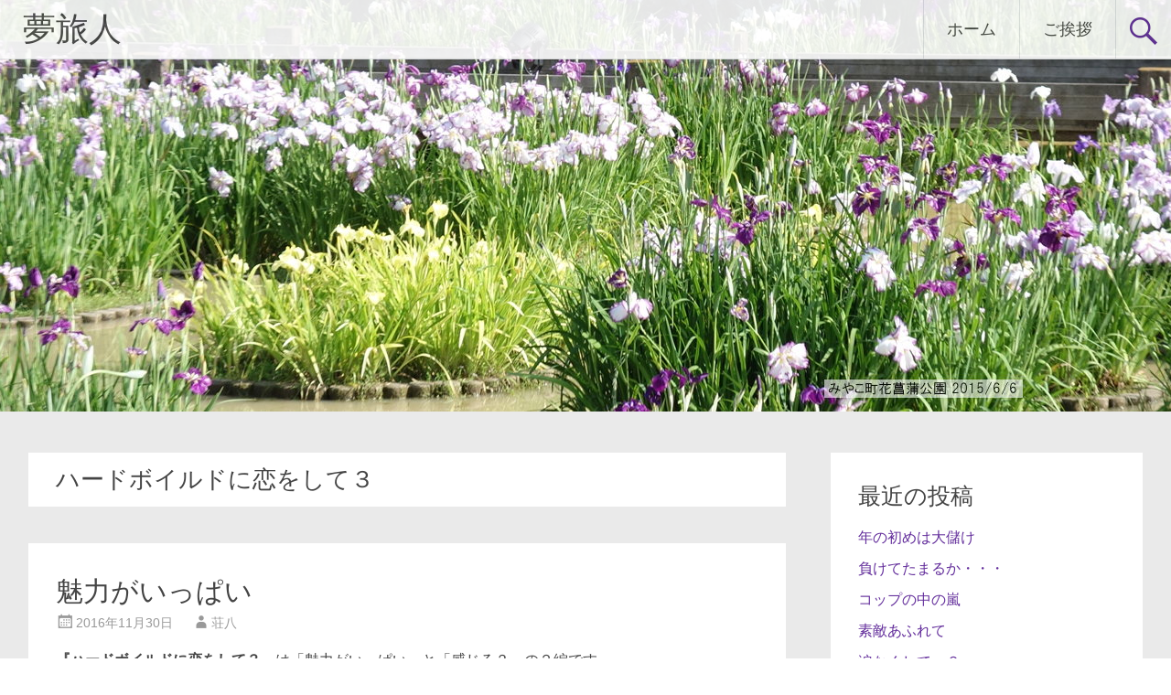

--- FILE ---
content_type: text/html; charset=UTF-8
request_url: https://sohachi.com/category/%E3%83%8F%E3%83%BC%E3%83%89%E3%83%9C%E3%82%A4%E3%83%AB%E3%83%89%E3%81%AB%E6%81%8B%E3%82%92%E3%81%97%E3%81%A6%EF%BC%93/
body_size: 13397
content:
<!DOCTYPE html>
<html lang="ja">
<head>
<meta charset="UTF-8">
<meta name="viewport" content="width=device-width, initial-scale=1">
<link rel="profile" href="https://gmpg.org/xfn/11">
<title>ハードボイルドに恋をして３ &#8211; 夢旅人</title>
<meta name='robots' content='max-image-preview:large' />
	<style>img:is([sizes="auto" i], [sizes^="auto," i]) { contain-intrinsic-size: 3000px 1500px }</style>
	<link rel='dns-prefetch' href='//fonts.googleapis.com' />
<link rel="alternate" type="application/rss+xml" title="夢旅人 &raquo; フィード" href="https://sohachi.com/feed/" />
<link rel="alternate" type="application/rss+xml" title="夢旅人 &raquo; コメントフィード" href="https://sohachi.com/comments/feed/" />
<link rel="alternate" type="application/rss+xml" title="夢旅人 &raquo; ハードボイルドに恋をして３ カテゴリーのフィード" href="https://sohachi.com/category/%e3%83%8f%e3%83%bc%e3%83%89%e3%83%9c%e3%82%a4%e3%83%ab%e3%83%89%e3%81%ab%e6%81%8b%e3%82%92%e3%81%97%e3%81%a6%ef%bc%93/feed/" />
<script type="text/javascript">
/* <![CDATA[ */
window._wpemojiSettings = {"baseUrl":"https:\/\/s.w.org\/images\/core\/emoji\/16.0.1\/72x72\/","ext":".png","svgUrl":"https:\/\/s.w.org\/images\/core\/emoji\/16.0.1\/svg\/","svgExt":".svg","source":{"concatemoji":"https:\/\/sohachi.com\/wp-includes\/js\/wp-emoji-release.min.js?ver=6.8.3"}};
/*! This file is auto-generated */
!function(s,n){var o,i,e;function c(e){try{var t={supportTests:e,timestamp:(new Date).valueOf()};sessionStorage.setItem(o,JSON.stringify(t))}catch(e){}}function p(e,t,n){e.clearRect(0,0,e.canvas.width,e.canvas.height),e.fillText(t,0,0);var t=new Uint32Array(e.getImageData(0,0,e.canvas.width,e.canvas.height).data),a=(e.clearRect(0,0,e.canvas.width,e.canvas.height),e.fillText(n,0,0),new Uint32Array(e.getImageData(0,0,e.canvas.width,e.canvas.height).data));return t.every(function(e,t){return e===a[t]})}function u(e,t){e.clearRect(0,0,e.canvas.width,e.canvas.height),e.fillText(t,0,0);for(var n=e.getImageData(16,16,1,1),a=0;a<n.data.length;a++)if(0!==n.data[a])return!1;return!0}function f(e,t,n,a){switch(t){case"flag":return n(e,"\ud83c\udff3\ufe0f\u200d\u26a7\ufe0f","\ud83c\udff3\ufe0f\u200b\u26a7\ufe0f")?!1:!n(e,"\ud83c\udde8\ud83c\uddf6","\ud83c\udde8\u200b\ud83c\uddf6")&&!n(e,"\ud83c\udff4\udb40\udc67\udb40\udc62\udb40\udc65\udb40\udc6e\udb40\udc67\udb40\udc7f","\ud83c\udff4\u200b\udb40\udc67\u200b\udb40\udc62\u200b\udb40\udc65\u200b\udb40\udc6e\u200b\udb40\udc67\u200b\udb40\udc7f");case"emoji":return!a(e,"\ud83e\udedf")}return!1}function g(e,t,n,a){var r="undefined"!=typeof WorkerGlobalScope&&self instanceof WorkerGlobalScope?new OffscreenCanvas(300,150):s.createElement("canvas"),o=r.getContext("2d",{willReadFrequently:!0}),i=(o.textBaseline="top",o.font="600 32px Arial",{});return e.forEach(function(e){i[e]=t(o,e,n,a)}),i}function t(e){var t=s.createElement("script");t.src=e,t.defer=!0,s.head.appendChild(t)}"undefined"!=typeof Promise&&(o="wpEmojiSettingsSupports",i=["flag","emoji"],n.supports={everything:!0,everythingExceptFlag:!0},e=new Promise(function(e){s.addEventListener("DOMContentLoaded",e,{once:!0})}),new Promise(function(t){var n=function(){try{var e=JSON.parse(sessionStorage.getItem(o));if("object"==typeof e&&"number"==typeof e.timestamp&&(new Date).valueOf()<e.timestamp+604800&&"object"==typeof e.supportTests)return e.supportTests}catch(e){}return null}();if(!n){if("undefined"!=typeof Worker&&"undefined"!=typeof OffscreenCanvas&&"undefined"!=typeof URL&&URL.createObjectURL&&"undefined"!=typeof Blob)try{var e="postMessage("+g.toString()+"("+[JSON.stringify(i),f.toString(),p.toString(),u.toString()].join(",")+"));",a=new Blob([e],{type:"text/javascript"}),r=new Worker(URL.createObjectURL(a),{name:"wpTestEmojiSupports"});return void(r.onmessage=function(e){c(n=e.data),r.terminate(),t(n)})}catch(e){}c(n=g(i,f,p,u))}t(n)}).then(function(e){for(var t in e)n.supports[t]=e[t],n.supports.everything=n.supports.everything&&n.supports[t],"flag"!==t&&(n.supports.everythingExceptFlag=n.supports.everythingExceptFlag&&n.supports[t]);n.supports.everythingExceptFlag=n.supports.everythingExceptFlag&&!n.supports.flag,n.DOMReady=!1,n.readyCallback=function(){n.DOMReady=!0}}).then(function(){return e}).then(function(){var e;n.supports.everything||(n.readyCallback(),(e=n.source||{}).concatemoji?t(e.concatemoji):e.wpemoji&&e.twemoji&&(t(e.twemoji),t(e.wpemoji)))}))}((window,document),window._wpemojiSettings);
/* ]]> */
</script>
<style id='wp-emoji-styles-inline-css' type='text/css'>

	img.wp-smiley, img.emoji {
		display: inline !important;
		border: none !important;
		box-shadow: none !important;
		height: 1em !important;
		width: 1em !important;
		margin: 0 0.07em !important;
		vertical-align: -0.1em !important;
		background: none !important;
		padding: 0 !important;
	}
</style>
<link rel='stylesheet' id='wp-block-library-css' href='https://sohachi.com/wp-includes/css/dist/block-library/style.min.css?ver=6.8.3' type='text/css' media='all' />
<style id='wp-block-library-theme-inline-css' type='text/css'>
.wp-block-audio :where(figcaption){color:#555;font-size:13px;text-align:center}.is-dark-theme .wp-block-audio :where(figcaption){color:#ffffffa6}.wp-block-audio{margin:0 0 1em}.wp-block-code{border:1px solid #ccc;border-radius:4px;font-family:Menlo,Consolas,monaco,monospace;padding:.8em 1em}.wp-block-embed :where(figcaption){color:#555;font-size:13px;text-align:center}.is-dark-theme .wp-block-embed :where(figcaption){color:#ffffffa6}.wp-block-embed{margin:0 0 1em}.blocks-gallery-caption{color:#555;font-size:13px;text-align:center}.is-dark-theme .blocks-gallery-caption{color:#ffffffa6}:root :where(.wp-block-image figcaption){color:#555;font-size:13px;text-align:center}.is-dark-theme :root :where(.wp-block-image figcaption){color:#ffffffa6}.wp-block-image{margin:0 0 1em}.wp-block-pullquote{border-bottom:4px solid;border-top:4px solid;color:currentColor;margin-bottom:1.75em}.wp-block-pullquote cite,.wp-block-pullquote footer,.wp-block-pullquote__citation{color:currentColor;font-size:.8125em;font-style:normal;text-transform:uppercase}.wp-block-quote{border-left:.25em solid;margin:0 0 1.75em;padding-left:1em}.wp-block-quote cite,.wp-block-quote footer{color:currentColor;font-size:.8125em;font-style:normal;position:relative}.wp-block-quote:where(.has-text-align-right){border-left:none;border-right:.25em solid;padding-left:0;padding-right:1em}.wp-block-quote:where(.has-text-align-center){border:none;padding-left:0}.wp-block-quote.is-large,.wp-block-quote.is-style-large,.wp-block-quote:where(.is-style-plain){border:none}.wp-block-search .wp-block-search__label{font-weight:700}.wp-block-search__button{border:1px solid #ccc;padding:.375em .625em}:where(.wp-block-group.has-background){padding:1.25em 2.375em}.wp-block-separator.has-css-opacity{opacity:.4}.wp-block-separator{border:none;border-bottom:2px solid;margin-left:auto;margin-right:auto}.wp-block-separator.has-alpha-channel-opacity{opacity:1}.wp-block-separator:not(.is-style-wide):not(.is-style-dots){width:100px}.wp-block-separator.has-background:not(.is-style-dots){border-bottom:none;height:1px}.wp-block-separator.has-background:not(.is-style-wide):not(.is-style-dots){height:2px}.wp-block-table{margin:0 0 1em}.wp-block-table td,.wp-block-table th{word-break:normal}.wp-block-table :where(figcaption){color:#555;font-size:13px;text-align:center}.is-dark-theme .wp-block-table :where(figcaption){color:#ffffffa6}.wp-block-video :where(figcaption){color:#555;font-size:13px;text-align:center}.is-dark-theme .wp-block-video :where(figcaption){color:#ffffffa6}.wp-block-video{margin:0 0 1em}:root :where(.wp-block-template-part.has-background){margin-bottom:0;margin-top:0;padding:1.25em 2.375em}
</style>
<style id='classic-theme-styles-inline-css' type='text/css'>
/*! This file is auto-generated */
.wp-block-button__link{color:#fff;background-color:#32373c;border-radius:9999px;box-shadow:none;text-decoration:none;padding:calc(.667em + 2px) calc(1.333em + 2px);font-size:1.125em}.wp-block-file__button{background:#32373c;color:#fff;text-decoration:none}
</style>
<style id='global-styles-inline-css' type='text/css'>
:root{--wp--preset--aspect-ratio--square: 1;--wp--preset--aspect-ratio--4-3: 4/3;--wp--preset--aspect-ratio--3-4: 3/4;--wp--preset--aspect-ratio--3-2: 3/2;--wp--preset--aspect-ratio--2-3: 2/3;--wp--preset--aspect-ratio--16-9: 16/9;--wp--preset--aspect-ratio--9-16: 9/16;--wp--preset--color--black: #000000;--wp--preset--color--cyan-bluish-gray: #abb8c3;--wp--preset--color--white: #ffffff;--wp--preset--color--pale-pink: #f78da7;--wp--preset--color--vivid-red: #cf2e2e;--wp--preset--color--luminous-vivid-orange: #ff6900;--wp--preset--color--luminous-vivid-amber: #fcb900;--wp--preset--color--light-green-cyan: #7bdcb5;--wp--preset--color--vivid-green-cyan: #00d084;--wp--preset--color--pale-cyan-blue: #8ed1fc;--wp--preset--color--vivid-cyan-blue: #0693e3;--wp--preset--color--vivid-purple: #9b51e0;--wp--preset--gradient--vivid-cyan-blue-to-vivid-purple: linear-gradient(135deg,rgba(6,147,227,1) 0%,rgb(155,81,224) 100%);--wp--preset--gradient--light-green-cyan-to-vivid-green-cyan: linear-gradient(135deg,rgb(122,220,180) 0%,rgb(0,208,130) 100%);--wp--preset--gradient--luminous-vivid-amber-to-luminous-vivid-orange: linear-gradient(135deg,rgba(252,185,0,1) 0%,rgba(255,105,0,1) 100%);--wp--preset--gradient--luminous-vivid-orange-to-vivid-red: linear-gradient(135deg,rgba(255,105,0,1) 0%,rgb(207,46,46) 100%);--wp--preset--gradient--very-light-gray-to-cyan-bluish-gray: linear-gradient(135deg,rgb(238,238,238) 0%,rgb(169,184,195) 100%);--wp--preset--gradient--cool-to-warm-spectrum: linear-gradient(135deg,rgb(74,234,220) 0%,rgb(151,120,209) 20%,rgb(207,42,186) 40%,rgb(238,44,130) 60%,rgb(251,105,98) 80%,rgb(254,248,76) 100%);--wp--preset--gradient--blush-light-purple: linear-gradient(135deg,rgb(255,206,236) 0%,rgb(152,150,240) 100%);--wp--preset--gradient--blush-bordeaux: linear-gradient(135deg,rgb(254,205,165) 0%,rgb(254,45,45) 50%,rgb(107,0,62) 100%);--wp--preset--gradient--luminous-dusk: linear-gradient(135deg,rgb(255,203,112) 0%,rgb(199,81,192) 50%,rgb(65,88,208) 100%);--wp--preset--gradient--pale-ocean: linear-gradient(135deg,rgb(255,245,203) 0%,rgb(182,227,212) 50%,rgb(51,167,181) 100%);--wp--preset--gradient--electric-grass: linear-gradient(135deg,rgb(202,248,128) 0%,rgb(113,206,126) 100%);--wp--preset--gradient--midnight: linear-gradient(135deg,rgb(2,3,129) 0%,rgb(40,116,252) 100%);--wp--preset--font-size--small: 13px;--wp--preset--font-size--medium: 20px;--wp--preset--font-size--large: 36px;--wp--preset--font-size--x-large: 42px;--wp--preset--spacing--20: 0.44rem;--wp--preset--spacing--30: 0.67rem;--wp--preset--spacing--40: 1rem;--wp--preset--spacing--50: 1.5rem;--wp--preset--spacing--60: 2.25rem;--wp--preset--spacing--70: 3.38rem;--wp--preset--spacing--80: 5.06rem;--wp--preset--shadow--natural: 6px 6px 9px rgba(0, 0, 0, 0.2);--wp--preset--shadow--deep: 12px 12px 50px rgba(0, 0, 0, 0.4);--wp--preset--shadow--sharp: 6px 6px 0px rgba(0, 0, 0, 0.2);--wp--preset--shadow--outlined: 6px 6px 0px -3px rgba(255, 255, 255, 1), 6px 6px rgba(0, 0, 0, 1);--wp--preset--shadow--crisp: 6px 6px 0px rgba(0, 0, 0, 1);}:where(.is-layout-flex){gap: 0.5em;}:where(.is-layout-grid){gap: 0.5em;}body .is-layout-flex{display: flex;}.is-layout-flex{flex-wrap: wrap;align-items: center;}.is-layout-flex > :is(*, div){margin: 0;}body .is-layout-grid{display: grid;}.is-layout-grid > :is(*, div){margin: 0;}:where(.wp-block-columns.is-layout-flex){gap: 2em;}:where(.wp-block-columns.is-layout-grid){gap: 2em;}:where(.wp-block-post-template.is-layout-flex){gap: 1.25em;}:where(.wp-block-post-template.is-layout-grid){gap: 1.25em;}.has-black-color{color: var(--wp--preset--color--black) !important;}.has-cyan-bluish-gray-color{color: var(--wp--preset--color--cyan-bluish-gray) !important;}.has-white-color{color: var(--wp--preset--color--white) !important;}.has-pale-pink-color{color: var(--wp--preset--color--pale-pink) !important;}.has-vivid-red-color{color: var(--wp--preset--color--vivid-red) !important;}.has-luminous-vivid-orange-color{color: var(--wp--preset--color--luminous-vivid-orange) !important;}.has-luminous-vivid-amber-color{color: var(--wp--preset--color--luminous-vivid-amber) !important;}.has-light-green-cyan-color{color: var(--wp--preset--color--light-green-cyan) !important;}.has-vivid-green-cyan-color{color: var(--wp--preset--color--vivid-green-cyan) !important;}.has-pale-cyan-blue-color{color: var(--wp--preset--color--pale-cyan-blue) !important;}.has-vivid-cyan-blue-color{color: var(--wp--preset--color--vivid-cyan-blue) !important;}.has-vivid-purple-color{color: var(--wp--preset--color--vivid-purple) !important;}.has-black-background-color{background-color: var(--wp--preset--color--black) !important;}.has-cyan-bluish-gray-background-color{background-color: var(--wp--preset--color--cyan-bluish-gray) !important;}.has-white-background-color{background-color: var(--wp--preset--color--white) !important;}.has-pale-pink-background-color{background-color: var(--wp--preset--color--pale-pink) !important;}.has-vivid-red-background-color{background-color: var(--wp--preset--color--vivid-red) !important;}.has-luminous-vivid-orange-background-color{background-color: var(--wp--preset--color--luminous-vivid-orange) !important;}.has-luminous-vivid-amber-background-color{background-color: var(--wp--preset--color--luminous-vivid-amber) !important;}.has-light-green-cyan-background-color{background-color: var(--wp--preset--color--light-green-cyan) !important;}.has-vivid-green-cyan-background-color{background-color: var(--wp--preset--color--vivid-green-cyan) !important;}.has-pale-cyan-blue-background-color{background-color: var(--wp--preset--color--pale-cyan-blue) !important;}.has-vivid-cyan-blue-background-color{background-color: var(--wp--preset--color--vivid-cyan-blue) !important;}.has-vivid-purple-background-color{background-color: var(--wp--preset--color--vivid-purple) !important;}.has-black-border-color{border-color: var(--wp--preset--color--black) !important;}.has-cyan-bluish-gray-border-color{border-color: var(--wp--preset--color--cyan-bluish-gray) !important;}.has-white-border-color{border-color: var(--wp--preset--color--white) !important;}.has-pale-pink-border-color{border-color: var(--wp--preset--color--pale-pink) !important;}.has-vivid-red-border-color{border-color: var(--wp--preset--color--vivid-red) !important;}.has-luminous-vivid-orange-border-color{border-color: var(--wp--preset--color--luminous-vivid-orange) !important;}.has-luminous-vivid-amber-border-color{border-color: var(--wp--preset--color--luminous-vivid-amber) !important;}.has-light-green-cyan-border-color{border-color: var(--wp--preset--color--light-green-cyan) !important;}.has-vivid-green-cyan-border-color{border-color: var(--wp--preset--color--vivid-green-cyan) !important;}.has-pale-cyan-blue-border-color{border-color: var(--wp--preset--color--pale-cyan-blue) !important;}.has-vivid-cyan-blue-border-color{border-color: var(--wp--preset--color--vivid-cyan-blue) !important;}.has-vivid-purple-border-color{border-color: var(--wp--preset--color--vivid-purple) !important;}.has-vivid-cyan-blue-to-vivid-purple-gradient-background{background: var(--wp--preset--gradient--vivid-cyan-blue-to-vivid-purple) !important;}.has-light-green-cyan-to-vivid-green-cyan-gradient-background{background: var(--wp--preset--gradient--light-green-cyan-to-vivid-green-cyan) !important;}.has-luminous-vivid-amber-to-luminous-vivid-orange-gradient-background{background: var(--wp--preset--gradient--luminous-vivid-amber-to-luminous-vivid-orange) !important;}.has-luminous-vivid-orange-to-vivid-red-gradient-background{background: var(--wp--preset--gradient--luminous-vivid-orange-to-vivid-red) !important;}.has-very-light-gray-to-cyan-bluish-gray-gradient-background{background: var(--wp--preset--gradient--very-light-gray-to-cyan-bluish-gray) !important;}.has-cool-to-warm-spectrum-gradient-background{background: var(--wp--preset--gradient--cool-to-warm-spectrum) !important;}.has-blush-light-purple-gradient-background{background: var(--wp--preset--gradient--blush-light-purple) !important;}.has-blush-bordeaux-gradient-background{background: var(--wp--preset--gradient--blush-bordeaux) !important;}.has-luminous-dusk-gradient-background{background: var(--wp--preset--gradient--luminous-dusk) !important;}.has-pale-ocean-gradient-background{background: var(--wp--preset--gradient--pale-ocean) !important;}.has-electric-grass-gradient-background{background: var(--wp--preset--gradient--electric-grass) !important;}.has-midnight-gradient-background{background: var(--wp--preset--gradient--midnight) !important;}.has-small-font-size{font-size: var(--wp--preset--font-size--small) !important;}.has-medium-font-size{font-size: var(--wp--preset--font-size--medium) !important;}.has-large-font-size{font-size: var(--wp--preset--font-size--large) !important;}.has-x-large-font-size{font-size: var(--wp--preset--font-size--x-large) !important;}
:where(.wp-block-post-template.is-layout-flex){gap: 1.25em;}:where(.wp-block-post-template.is-layout-grid){gap: 1.25em;}
:where(.wp-block-columns.is-layout-flex){gap: 2em;}:where(.wp-block-columns.is-layout-grid){gap: 2em;}
:root :where(.wp-block-pullquote){font-size: 1.5em;line-height: 1.6;}
</style>
<link rel='stylesheet' id='radiate-style-css' href='https://sohachi.com/wp-content/themes/radiate/style.css?ver=6.8.3' type='text/css' media='all' />
<link rel='stylesheet' id='radiate-google-fonts-css' href='//fonts.googleapis.com/css?family=Roboto%7CMerriweather%3A400%2C300&#038;display=swap&#038;ver=6.8.3' type='text/css' media='all' />
<link rel='stylesheet' id='radiate-genericons-css' href='https://sohachi.com/wp-content/themes/radiate/genericons/genericons.css?ver=3.3.1' type='text/css' media='all' />
<script type="text/javascript" src="https://sohachi.com/wp-includes/js/jquery/jquery.min.js?ver=3.7.1" id="jquery-core-js"></script>
<script type="text/javascript" src="https://sohachi.com/wp-includes/js/jquery/jquery-migrate.min.js?ver=3.4.1" id="jquery-migrate-js"></script>
<!--[if lte IE 8]>
<script type="text/javascript" src="https://sohachi.com/wp-content/themes/radiate/js/html5shiv.js?ver=3.7.3" id="html5shiv-js"></script>
<![endif]-->
<link rel="https://api.w.org/" href="https://sohachi.com/wp-json/" /><link rel="alternate" title="JSON" type="application/json" href="https://sohachi.com/wp-json/wp/v2/categories/26" /><link rel="EditURI" type="application/rsd+xml" title="RSD" href="https://sohachi.com/xmlrpc.php?rsd" />
<meta name="generator" content="WordPress 6.8.3" />
<style type="text/css">.recentcomments a{display:inline !important;padding:0 !important;margin:0 !important;}</style>		<style type="text/css" id="custom-header-css">
			#parallax-bg {
			background-image: url('https://sohachi.com/wp-content/uploads/2016/12/miyako-mati_hanasyoobu_kooen2.jpg'); background-repeat: repeat-x; background-position: center top; background-attachment: scroll;			}

			#masthead {
				margin-bottom: 450px;
			}

			@media only screen and (max-width: 600px) {
				#masthead {
					margin-bottom: 382px;
				}
			}
		</style>
			<style type="text/css" id="custom-background-css">
			body.custom-background {
				background: none !important;
			}

			#content {
			background-color: #EAEAEA;			}
		</style>
			<style type="text/css" id="wp-custom-css">
			body {
font-family: Meiryo, "MS PGothic", sans-serif;
}
h1.page-title {
text-align: left;
font-size: 26px;
}
.entry-content p, .entry-content li {
line-height: 180%;
}
.entry-content blockquote {
border: 1px dashed #dcdcdc;
background-color: #FFFAF0;
font-style: normal;
}
.wpp-list {
line-height: 130%;
}
.form-allowed-tags {
display: none;
}
.site-info {
text-align: left !important;
margin-left: 2em;
}
.site-info .hidari {
float: right;
margin-right: 2em;
}
		</style>
		</head>

<body class="archive category category-26 wp-embed-responsive wp-theme-radiate">


<div id="parallax-bg">
	</div>
<div id="page" class="hfeed site">
	<a class="skip-link screen-reader-text" href="#content">コンテンツへスキップ</a>

		<header id="masthead" class="site-header" role="banner">
		<div class="header-wrap clearfix">
			<div class="site-branding">
							<h3 class="site-title"><a href="https://sohachi.com/" title="夢旅人" rel="home">夢旅人</a></h3>
										<p class="site-description">森 荘八のブログ</p>
						</div>

							<div class="header-search-icon"></div>
				<form role="search" method="get" class="search-form" action="https://sohachi.com/">
	<label>
		<span class="screen-reader-text">検索:</span>
		<input type="search" class="search-field" placeholder="検索&hellip;" value="" name="s">
	</label>
	<input type="submit" class="search-submit" value="検索">
</form>

			<nav id="site-navigation" class="main-navigation" role="navigation">
				<h4 class="menu-toggle"></h4>

				<div class="clearfix "><ul>
<li ><a href="https://sohachi.com/">ホーム</a></li><li class="page_item page-item-2"><a href="https://sohachi.com/aisatu/">ご挨拶</a></li>
</ul></div>
			</nav><!-- #site-navigation -->
		</div><!-- .inner-wrap header-wrap -->
	</header><!-- #masthead -->

	<div id="content" class="site-content">
		<div class="inner-wrap clearfix">

	<section id="primary" class="content-area">
		<main id="main" class="site-main" role="main">

		
			<header class="page-header">
				<h1 class="page-title">
					ハードボイルドに恋をして３				</h1>
							</header><!-- .page-header -->

						
				
<article id="post-2213" class="post-2213 post type-post status-publish format-standard hentry category-26">

	
	<header class="entry-header">
		<h2 class="entry-title"><a href="https://sohachi.com/2016/11/%e9%ad%85%e5%8a%9b%e3%81%8c%e3%81%84%e3%81%a3%e3%81%b1%e3%81%84/" rel="bookmark">魅力がいっぱい</a></h2>

					<div class="entry-meta">
				<span class="posted-on"><a href="https://sohachi.com/2016/11/%e9%ad%85%e5%8a%9b%e3%81%8c%e3%81%84%e3%81%a3%e3%81%b1%e3%81%84/" rel="bookmark"><time class="entry-date published" datetime="2016-11-30T22:04:43+09:00">2016年11月30日</time><time class="updated" datetime="2023-09-15T14:41:27+09:00">2023年9月15日</time></a></span><span class="byline"><span class="author vcard"><a class="url fn n" href="https://sohachi.com/author/sohachi/">荘八</a></span></span>			</div><!-- .entry-meta -->
			</header><!-- .entry-header -->

			<div class="entry-content">
			<p><strong>『ハードボイルドに恋をして３』</strong>は「魅力がいっぱい」と「感じる？」の２編です。<br />
「魅力がいっぱい」では、「眼」「鼻」「乳房」「ヒップ」「服装」「化粧」「声」を<br />
「感じる？」では、「好感」「予感」「反感」「冷淡」「孤独」に関する名言を集めました。お洒落な表現、ニヤリとする言葉、ウン納得と思わせる言葉に出会って頂ければ、こんな嬉しいことはありません。</p>
<p style="text-align: center;"><strong>眼</strong></p>
<p>ケアリー夫人は意外そうに大きな茶色の目を見開いた。きれいな目だ、とトレースは思った。もう少し若かったら、夢をみさせてくれただろう。
</p>
<p style="text-align: right;">早川書房「二日酔いのバラード」ウォーレン・マーフィー／田村義進訳</p>
<p>エイミーは・・・大きなワイシャツの襟元を抑えて立ちながら、ぼくの目をじっと見た。ぼくのぼやけた脳味噌の中を無数の偏執的な幻想が通り過ぎた。彼女は挑むような目を向けてきた。ぼくはのぞき見したくなった。
</p>
<p style="text-align: right;">早川書房「破産寸前の男」ピーター・バーセルミ／斎藤数衛訳</p>
<p>メリーアンはわたしのほうに向き直ると、大きな茶色い目のワット数をあげ、心の底から訴えるようにいった。
</p>
<p style="text-align: right;">早川書房「バラは密かに香る」デイヴィット・Ｍ・ピアス／佐藤耕士訳</p>
<p>仄かな光の下で二人の目がからみあった。彼女の目の色が変わりつつあった。それは、ヴィンセントが記憶に留めたい目の色ではなかった。もっと好ましい色を彼はすでに胸の奥にしまってある。いまの目は真剣で悲しげですらある。こちらの身を案じているせいでろう。が、それは後日、思い出のページをめくるとき脳裏によみがえってほしい目の色ではなかった。
</p>
<p style="text-align: right;">文芸春秋「グリッツ」エルモア・レナード／高見浩訳</p>
<p>さわさわと波うちぎわに吸いこまれていく泡のような、やさしい瞳をしていた。
</p>
<p style="text-align: right;">福武書店「うたたか／サンクチュアリ／吉本ばなな</p>
<p>ポーラの目が、ジャックをむずとつかまえ、引きこもうとするような表情を帯びた。瞳は明るい灰色で、黄色い筋が放射状に入っている。それはジャックに春の黄昏時と、砒素を思わせた。
</p>
<p style="text-align: right;">早川書房「ビッグ・タウン」ダグ・Ｊ・スワンソン／黒原敏行訳<br />
 <a href="https://sohachi.com/2016/11/%e9%ad%85%e5%8a%9b%e3%81%8c%e3%81%84%e3%81%a3%e3%81%b1%e3%81%84/#more-2213" class="more-link">続きを読む <span class="meta-nav">&rarr;</span></a></p>
					</div><!-- .entry-content -->
	
	<footer class="entry-meta">
									<span class="cat-links">
				<a href="https://sohachi.com/category/%e3%83%8f%e3%83%bc%e3%83%89%e3%83%9c%e3%82%a4%e3%83%ab%e3%83%89%e3%81%ab%e6%81%8b%e3%82%92%e3%81%97%e3%81%a6%ef%bc%93/" rel="category tag">ハードボイルドに恋をして３</a>			</span>
			
					
					<span class="comments-link"><a href="https://sohachi.com/2016/11/%e9%ad%85%e5%8a%9b%e3%81%8c%e3%81%84%e3%81%a3%e3%81%b1%e3%81%84/#respond">コメントする</a></span>
		
			</footer><!-- .entry-meta -->
</article><!-- #post-## -->

			
				
<article id="post-2224" class="post-2224 post type-post status-publish format-standard hentry category-26">

	
	<header class="entry-header">
		<h2 class="entry-title"><a href="https://sohachi.com/2016/11/%e6%84%9f%e3%81%98%e3%82%8b%ef%bc%9f/" rel="bookmark">感じる？</a></h2>

					<div class="entry-meta">
				<span class="posted-on"><a href="https://sohachi.com/2016/11/%e6%84%9f%e3%81%98%e3%82%8b%ef%bc%9f/" rel="bookmark"><time class="entry-date published" datetime="2016-11-30T22:01:51+09:00">2016年11月30日</time></a></span><span class="byline"><span class="author vcard"><a class="url fn n" href="https://sohachi.com/author/sohachi/">荘八</a></span></span>			</div><!-- .entry-meta -->
			</header><!-- .entry-header -->

			<div class="entry-content">
			<p style="text-align: center;"><strong>好　感</strong></p>
<p>「・・・わたしがあなたを堕落させていると思ってるんだわ」<br />
「その可能性はある」ぼくは言った。<br />
「ぼくには自分の意志というものがないからね。簡単に惑わされちまうんだ」<br />
「わたし、人間のそういうところがすごく好き」シェリーは言った。
</p>
<p style="text-align: right;">二見書房「ピンク・ウォッカ・ブルース」ニール・バレット・ジュニア／飛田野裕子訳</p>
<p>人を好きななることは本当にかなしい。かなしさのあまり、その他のいろいろなかなしいことまで知ってしまう。果てがない。
</p>
<p style="text-align: right;">福武書房「うたたか／サンクチュアリ」吉本ばなな</p>
<p>ぼくはキャンディを見やった。〝あなたを心配しているんだから知らんぷりをしないでちょうだい〟目線で、あいかわらずぼくを穴の開くほど見つめている。
</p>
<p style="text-align: right;">早川書房「図書館の親子」ジェフ・アポット／佐藤耕士訳</p>
<p>２３歳の彼はハンサムで物静かで、婚約者もまた、彼同様にチャーミングな〝ここにいるだけで幸せよ〟的女性だ。
</p>
<p style="text-align: right;">早川書房「ロンリー・ファイター」バーラン・コーベン／中津悠訳</p>
<p style="text-align: center;"><strong>予　感</strong></p>
<p>これに加えて、過去の災厄のかすかな思い出と今後の災厄のもっと正確な予感でいっぱいだった。
</p>
<p style="text-align: right;">早川書房「素晴らしき犯罪」クレイグ・ライス／小泉喜美子訳</p>
<p>（私を尾けていた男を捕まえて）<br />
「それで、今までのところどんなことがわかった？」と私は尋ねた。<br />
「あんたはひとりで夜を過ごし、大酒を飲むということだけだ」<br />
なんだか自分の墓銘碑を聞かされたような気がした。
</p>
<p style="text-align: right;">早川書房「神なき街の聖歌」トマス・アドコック／田口俊樹訳</p>
<p>（ハーチャーが殺されたが）<br />
日頃からイエス・キリストとフリーダイヤルで直接つながっているかのように振る舞っているくせに、自分の運命が危ないことを、前もって察知できなかったのだろうか。
</p>
<p style="text-align: right;">早川書房「図書館の死体」ジェフ・アポット／佐藤耕士訳</p>
<p>～当然、こうしたエデンの園のような完全無欠ぶりは、土地っ子を落ち着かなくさせている。良いことには、必ず隠れた犠牲があるのが世の常で・・・。
</p>
<p style="text-align: right;">早川書房「スタンド・アローン」ローラ・リップマン／吉沢康子訳<br />
 <a href="https://sohachi.com/2016/11/%e6%84%9f%e3%81%98%e3%82%8b%ef%bc%9f/#more-2224" class="more-link">続きを読む <span class="meta-nav">&rarr;</span></a></p>
					</div><!-- .entry-content -->
	
	<footer class="entry-meta">
									<span class="cat-links">
				<a href="https://sohachi.com/category/%e3%83%8f%e3%83%bc%e3%83%89%e3%83%9c%e3%82%a4%e3%83%ab%e3%83%89%e3%81%ab%e6%81%8b%e3%82%92%e3%81%97%e3%81%a6%ef%bc%93/" rel="category tag">ハードボイルドに恋をして３</a>			</span>
			
					
					<span class="comments-link"><a href="https://sohachi.com/2016/11/%e6%84%9f%e3%81%98%e3%82%8b%ef%bc%9f/#respond">コメントする</a></span>
		
			</footer><!-- .entry-meta -->
</article><!-- #post-## -->

			
			
		
		</main><!-- #main -->
	</section><!-- #primary -->

	<div id="secondary" class="widget-area" role="complementary">
				
		<aside id="recent-posts-2" class="widget widget_recent_entries">
		<h3 class="widget-title">最近の投稿</h3>
		<ul>
											<li>
					<a href="https://sohachi.com/2026/01/%e5%b9%b4%e3%81%ae%e5%88%9d%e3%82%81%e3%81%af%e5%a4%a7%e5%84%b2%e3%81%91/">年の初めは大儲け</a>
									</li>
											<li>
					<a href="https://sohachi.com/2026/01/%e8%b2%a0%e3%81%91%e3%81%a6%e3%81%9f%e3%81%be%e3%82%8b%e3%81%8b%e3%83%bb%e3%83%bb%e3%83%bb/">負けてたまるか・・・</a>
									</li>
											<li>
					<a href="https://sohachi.com/2025/12/%e3%82%b3%e3%83%83%e3%83%97%e3%81%ae%e4%b8%ad%e3%81%ae%e5%b5%90/">コップの中の嵐</a>
									</li>
											<li>
					<a href="https://sohachi.com/2025/12/%e7%b4%a0%e6%95%b5%e3%81%82%e3%81%b5%e3%82%8c%e3%81%a6/">素敵あふれて</a>
									</li>
											<li>
					<a href="https://sohachi.com/2025/11/%e6%b6%99%e3%81%aa%e3%81%8f%e3%81%97%e3%81%a6%e3%80%80%ef%bc%92/">涙なくして　２</a>
									</li>
					</ul>

		</aside><aside id="categories-2" class="widget widget_categories"><h3 class="widget-title">カテゴリー</h3>
			<ul>
					<li class="cat-item cat-item-58"><a href="https://sohachi.com/category/2026/">2026</a> (1)
</li>
	<li class="cat-item cat-item-27"><a href="https://sohachi.com/category/%e3%83%8f%e3%83%bc%e3%83%89%e3%83%9c%e3%82%a4%e3%83%ab%e3%83%89%e3%81%ab%e6%81%8b%e3%82%92%e3%81%97%e3%81%a6%ef%bc%91/">ハードボイルドに恋をして１</a> (1)
</li>
	<li class="cat-item cat-item-46"><a href="https://sohachi.com/category/%e3%83%8f%e3%83%bc%e3%83%89%e3%83%9c%e3%82%a4%e3%83%ab%e3%83%89%e3%81%ab%e6%81%8b%e3%82%92%e3%81%97%e3%81%a6%ef%bc%91%ef%bc%90/">ハードボイルドに恋をして１０</a> (1)
</li>
	<li class="cat-item cat-item-47"><a href="https://sohachi.com/category/%e3%83%8f%e3%83%bc%e3%83%89%e3%83%9c%e3%82%a4%e3%83%ab%e3%83%89%e3%81%ab%e6%81%8b%e3%82%92%e3%81%97%e3%81%a6%ef%bc%91%ef%bc%91/">ハードボイルドに恋をして１１</a> (2)
</li>
	<li class="cat-item cat-item-48"><a href="https://sohachi.com/category/%e3%83%8f%e3%83%bc%e3%83%89%e3%83%9c%e3%82%a4%e3%83%ab%e3%83%89%e3%81%ab%e6%81%8b%e3%82%92%e3%81%97%e3%81%a6%ef%bc%912/">ハードボイルドに恋をして１2</a> (3)
</li>
	<li class="cat-item cat-item-50"><a href="https://sohachi.com/category/%e3%83%8f%e3%83%bc%e3%83%89%e3%83%9c%e3%82%a4%e3%83%ab%e3%83%89%e3%81%ab%e6%81%8b%e3%82%92%e3%81%97%e3%81%a6%ef%bc%91%ef%bc%93/">ハードボイルドに恋をして１３</a> (2)
</li>
	<li class="cat-item cat-item-25"><a href="https://sohachi.com/category/%e3%83%8f%e3%83%bc%e3%83%89%e3%83%9c%e3%82%a4%e3%83%ab%e3%83%89%e3%81%ab%e6%81%8b%e3%82%92%e3%81%97%e3%81%a6%ef%bc%92/">ハードボイルドに恋をして２</a> (1)
</li>
	<li class="cat-item cat-item-26 current-cat"><a aria-current="page" href="https://sohachi.com/category/%e3%83%8f%e3%83%bc%e3%83%89%e3%83%9c%e3%82%a4%e3%83%ab%e3%83%89%e3%81%ab%e6%81%8b%e3%82%92%e3%81%97%e3%81%a6%ef%bc%93/">ハードボイルドに恋をして３</a> (2)
</li>
	<li class="cat-item cat-item-29"><a href="https://sohachi.com/category/%e3%83%8f%e3%83%bc%e3%83%89%e3%83%9c%e3%82%a4%e3%83%ab%e3%83%89%e3%81%ab%e6%81%8b%e3%82%92%e3%81%97%e3%81%a6%ef%bc%94/">ハードボイルドに恋をして４</a> (3)
</li>
	<li class="cat-item cat-item-30"><a href="https://sohachi.com/category/%e3%83%8f%e3%83%bc%e3%83%89%e3%83%9c%e3%82%a4%e3%83%ab%e3%83%89%e3%81%ab%e6%81%8b%e3%82%92%e3%81%97%e3%81%a6%ef%bc%95/">ハードボイルドに恋をして５</a> (2)
</li>
	<li class="cat-item cat-item-36"><a href="https://sohachi.com/category/%e3%83%8f%e3%83%bc%e3%83%89%e3%83%9c%e3%82%a4%e3%83%ab%e3%83%89%e3%81%ab%e6%81%8b%e3%82%92%e3%81%97%e3%81%a6%ef%bc%96/">ハードボイルドに恋をして６</a> (3)
</li>
	<li class="cat-item cat-item-38"><a href="https://sohachi.com/category/%e3%83%8f%e3%83%bc%e3%83%89%e3%83%9c%e3%82%a4%e3%83%ab%e3%83%89%e3%81%ab%e6%81%8b%e3%82%92%e3%81%97%e3%81%a6%ef%bc%97/">ハードボイルドに恋をして７</a> (7)
</li>
	<li class="cat-item cat-item-40"><a href="https://sohachi.com/category/%e3%83%8f%e3%83%bc%e3%83%89%e3%83%9c%e3%82%a4%e3%83%ab%e3%83%89%e3%81%ab%e6%81%8b%e3%82%92%e3%81%97%e3%81%a6%ef%bc%98/">ハードボイルドに恋をして８</a> (1)
</li>
	<li class="cat-item cat-item-41"><a href="https://sohachi.com/category/%e3%83%8f%e3%83%bc%e3%83%89%e3%83%9c%e3%82%a4%e3%83%ab%e3%83%89%e3%81%ab%e6%81%8b%e3%82%92%e3%81%97%e3%81%a6%ef%bc%99/">ハードボイルドに恋をして９</a> (4)
</li>
	<li class="cat-item cat-item-5"><a href="https://sohachi.com/category/%e5%bf%83%e3%80%80%e7%b4%a1%e3%81%84%e3%81%a7/">心　紡いで</a> (5)
</li>
	<li class="cat-item cat-item-19"><a href="https://sohachi.com/category/%e7%a9%ba%e3%81%ae%e5%bd%bc%e6%96%b9%e3%81%ae%e7%a9%ba%e9%81%a0%e3%81%8f/">空の彼方の空遠く</a> (7)
</li>
	<li class="cat-item cat-item-2"><a href="https://sohachi.com/category/%e9%a2%a8%e3%81%ab%e5%90%b9%e3%81%8b%e3%82%8c%e3%81%a6%e3%80%802004/">風に吹かれて　2004</a> (15)
</li>
	<li class="cat-item cat-item-3"><a href="https://sohachi.com/category/%e9%a2%a8%e3%81%ab%e5%90%b9%e3%81%8b%e3%82%8c%e3%81%a6%e3%80%802005/">風に吹かれて　2005</a> (24)
</li>
	<li class="cat-item cat-item-4"><a href="https://sohachi.com/category/%e9%a2%a8%e3%81%ab%e5%90%b9%e3%81%8b%e3%82%8c%e3%81%a6%e3%80%802006/">風に吹かれて　2006</a> (24)
</li>
	<li class="cat-item cat-item-6"><a href="https://sohachi.com/category/%e9%a2%a8%e3%81%ab%e5%90%b9%e3%81%8b%e3%82%8c%e3%81%a6%e3%80%802007/">風に吹かれて　2007</a> (24)
</li>
	<li class="cat-item cat-item-7"><a href="https://sohachi.com/category/%e9%a2%a8%e3%81%ab%e5%90%b9%e3%81%8b%e3%82%8c%e3%81%a6%e3%80%802008/">風に吹かれて　2008</a> (24)
</li>
	<li class="cat-item cat-item-8"><a href="https://sohachi.com/category/%e9%a2%a8%e3%81%ab%e5%90%b9%e3%81%8b%e3%82%8c%e3%81%a6%e3%80%802009/">風に吹かれて　2009</a> (24)
</li>
	<li class="cat-item cat-item-9"><a href="https://sohachi.com/category/%e9%a2%a8%e3%81%ab%e5%90%b9%e3%81%8b%e3%82%8c%e3%81%a6%e3%80%802010/">風に吹かれて　2010</a> (24)
</li>
	<li class="cat-item cat-item-10"><a href="https://sohachi.com/category/%e9%a2%a8%e3%81%ab%e5%90%b9%e3%81%8b%e3%82%8c%e3%81%a6%e3%80%802011/">風に吹かれて　2011</a> (24)
</li>
	<li class="cat-item cat-item-11"><a href="https://sohachi.com/category/%e9%a2%a8%e3%81%ab%e5%90%b9%e3%81%8b%e3%82%8c%e3%81%a6%e3%80%802012/">風に吹かれて　2012</a> (24)
</li>
	<li class="cat-item cat-item-12"><a href="https://sohachi.com/category/%e9%a2%a8%e3%81%ab%e5%90%b9%e3%81%8b%e3%82%8c%e3%81%a6%e3%80%802013/">風に吹かれて　2013</a> (23)
</li>
	<li class="cat-item cat-item-13"><a href="https://sohachi.com/category/%e9%a2%a8%e3%81%ab%e5%90%b9%e3%81%8b%e3%82%8c%e3%81%a6%e3%80%802014/">風に吹かれて　2014</a> (24)
</li>
	<li class="cat-item cat-item-14"><a href="https://sohachi.com/category/%e9%a2%a8%e3%81%ab%e5%90%b9%e3%81%8b%e3%82%8c%e3%81%a6%e3%80%802015/">風に吹かれて　2015</a> (23)
</li>
	<li class="cat-item cat-item-22"><a href="https://sohachi.com/category/%e9%a2%a8%e3%81%ab%e5%90%b9%e3%81%8b%e3%82%8c%e3%81%a6%e3%80%802016/">風に吹かれて　2016</a> (23)
</li>
	<li class="cat-item cat-item-28"><a href="https://sohachi.com/category/%e9%a2%a8%e3%81%ab%e5%90%b9%e3%81%8b%e3%82%8c%e3%81%a6%e3%80%802017/">風に吹かれて　2017</a> (19)
</li>
	<li class="cat-item cat-item-31"><a href="https://sohachi.com/category/%e9%a2%a8%e3%81%ab%e5%90%b9%e3%81%8b%e3%82%8c%e3%81%a6%e3%80%802018/">風に吹かれて　2018</a> (20)
</li>
	<li class="cat-item cat-item-39"><a href="https://sohachi.com/category/%e9%a2%a8%e3%81%ab%e5%90%b9%e3%81%8b%e3%82%8c%e3%81%a6%e3%80%802019/">風に吹かれて　2019</a> (20)
</li>
	<li class="cat-item cat-item-42"><a href="https://sohachi.com/category/%e9%a2%a8%e3%81%ab%e5%90%b9%e3%81%8b%e3%82%8c%e3%81%a6%e3%80%802020/">風に吹かれて　2020</a> (31)
</li>
	<li class="cat-item cat-item-43"><a href="https://sohachi.com/category/%e9%a2%a8%e3%81%ab%e5%90%b9%e3%81%8b%e3%82%8c%e3%81%a6%e3%80%802021/">風に吹かれて　2021</a> (19)
</li>
	<li class="cat-item cat-item-45"><a href="https://sohachi.com/category/%e9%a2%a8%e3%81%ab%e5%90%b9%e3%81%8b%e3%82%8c%e3%81%a6%e3%80%802021/%e9%a2%a8%e3%81%ab%e5%90%b9%e3%81%8b%e3%82%8c%e3%81%a6%e3%80%802022%e5%b9%b4/">風に吹かれて　2022年</a> (20)
</li>
	<li class="cat-item cat-item-49"><a href="https://sohachi.com/category/%e9%a2%a8%e3%81%ab%e5%90%b9%e3%81%8b%e3%82%8c%e3%81%a6%e3%80%802023/">風に吹かれて　2023</a> (19)
</li>
	<li class="cat-item cat-item-53"><a href="https://sohachi.com/category/%e9%a2%a8%e3%81%ab%e5%90%b9%e3%81%8b%e3%82%8c%e3%81%a6%e3%80%802024/">風に吹かれて　2024</a> (19)
</li>
	<li class="cat-item cat-item-55"><a href="https://sohachi.com/category/%e9%a2%a8%e3%81%ab%e5%90%b9%e3%81%8b%e3%82%8c%e3%81%a6%e3%80%802025/">風に吹かれて　2025</a> (20)
</li>
	<li class="cat-item cat-item-59"><a href="https://sohachi.com/category/%e9%a2%a8%e3%81%ab%e5%90%b9%e3%81%8b%e3%82%8c%e3%81%a6%e3%80%802026/">風に吹かれて　2026</a> (1)
</li>
			</ul>

			</aside><aside id="archives-2" class="widget widget_archive"><h3 class="widget-title">アーカイブ</h3>		<label class="screen-reader-text" for="archives-dropdown-2">アーカイブ</label>
		<select id="archives-dropdown-2" name="archive-dropdown">
			
			<option value="">月を選択</option>
				<option value='https://sohachi.com/2026/01/'> 2026年1月 &nbsp;(2)</option>
	<option value='https://sohachi.com/2025/12/'> 2025年12月 &nbsp;(2)</option>
	<option value='https://sohachi.com/2025/11/'> 2025年11月 &nbsp;(2)</option>
	<option value='https://sohachi.com/2025/10/'> 2025年10月 &nbsp;(2)</option>
	<option value='https://sohachi.com/2025/09/'> 2025年9月 &nbsp;(2)</option>
	<option value='https://sohachi.com/2025/08/'> 2025年8月 &nbsp;(2)</option>
	<option value='https://sohachi.com/2025/07/'> 2025年7月 &nbsp;(2)</option>
	<option value='https://sohachi.com/2025/06/'> 2025年6月 &nbsp;(2)</option>
	<option value='https://sohachi.com/2025/05/'> 2025年5月 &nbsp;(2)</option>
	<option value='https://sohachi.com/2025/04/'> 2025年4月 &nbsp;(2)</option>
	<option value='https://sohachi.com/2025/03/'> 2025年3月 &nbsp;(2)</option>
	<option value='https://sohachi.com/2025/02/'> 2025年2月 &nbsp;(2)</option>
	<option value='https://sohachi.com/2025/01/'> 2025年1月 &nbsp;(2)</option>
	<option value='https://sohachi.com/2024/12/'> 2024年12月 &nbsp;(2)</option>
	<option value='https://sohachi.com/2024/11/'> 2024年11月 &nbsp;(2)</option>
	<option value='https://sohachi.com/2024/10/'> 2024年10月 &nbsp;(2)</option>
	<option value='https://sohachi.com/2024/09/'> 2024年9月 &nbsp;(2)</option>
	<option value='https://sohachi.com/2024/08/'> 2024年8月 &nbsp;(2)</option>
	<option value='https://sohachi.com/2024/07/'> 2024年7月 &nbsp;(2)</option>
	<option value='https://sohachi.com/2024/06/'> 2024年6月 &nbsp;(2)</option>
	<option value='https://sohachi.com/2024/05/'> 2024年5月 &nbsp;(2)</option>
	<option value='https://sohachi.com/2024/04/'> 2024年4月 &nbsp;(2)</option>
	<option value='https://sohachi.com/2024/03/'> 2024年3月 &nbsp;(2)</option>
	<option value='https://sohachi.com/2024/02/'> 2024年2月 &nbsp;(2)</option>
	<option value='https://sohachi.com/2024/01/'> 2024年1月 &nbsp;(2)</option>
	<option value='https://sohachi.com/2023/12/'> 2023年12月 &nbsp;(2)</option>
	<option value='https://sohachi.com/2023/11/'> 2023年11月 &nbsp;(2)</option>
	<option value='https://sohachi.com/2023/10/'> 2023年10月 &nbsp;(2)</option>
	<option value='https://sohachi.com/2023/09/'> 2023年9月 &nbsp;(2)</option>
	<option value='https://sohachi.com/2023/08/'> 2023年8月 &nbsp;(2)</option>
	<option value='https://sohachi.com/2023/07/'> 2023年7月 &nbsp;(2)</option>
	<option value='https://sohachi.com/2023/06/'> 2023年6月 &nbsp;(2)</option>
	<option value='https://sohachi.com/2023/05/'> 2023年5月 &nbsp;(2)</option>
	<option value='https://sohachi.com/2023/04/'> 2023年4月 &nbsp;(2)</option>
	<option value='https://sohachi.com/2023/03/'> 2023年3月 &nbsp;(2)</option>
	<option value='https://sohachi.com/2023/02/'> 2023年2月 &nbsp;(2)</option>
	<option value='https://sohachi.com/2023/01/'> 2023年1月 &nbsp;(2)</option>
	<option value='https://sohachi.com/2022/12/'> 2022年12月 &nbsp;(2)</option>
	<option value='https://sohachi.com/2022/11/'> 2022年11月 &nbsp;(2)</option>
	<option value='https://sohachi.com/2022/10/'> 2022年10月 &nbsp;(2)</option>
	<option value='https://sohachi.com/2022/09/'> 2022年9月 &nbsp;(2)</option>
	<option value='https://sohachi.com/2022/08/'> 2022年8月 &nbsp;(2)</option>
	<option value='https://sohachi.com/2022/07/'> 2022年7月 &nbsp;(2)</option>
	<option value='https://sohachi.com/2022/06/'> 2022年6月 &nbsp;(2)</option>
	<option value='https://sohachi.com/2022/05/'> 2022年5月 &nbsp;(2)</option>
	<option value='https://sohachi.com/2022/04/'> 2022年4月 &nbsp;(2)</option>
	<option value='https://sohachi.com/2022/03/'> 2022年3月 &nbsp;(2)</option>
	<option value='https://sohachi.com/2022/02/'> 2022年2月 &nbsp;(2)</option>
	<option value='https://sohachi.com/2022/01/'> 2022年1月 &nbsp;(2)</option>
	<option value='https://sohachi.com/2021/12/'> 2021年12月 &nbsp;(2)</option>
	<option value='https://sohachi.com/2021/11/'> 2021年11月 &nbsp;(2)</option>
	<option value='https://sohachi.com/2021/10/'> 2021年10月 &nbsp;(2)</option>
	<option value='https://sohachi.com/2021/09/'> 2021年9月 &nbsp;(2)</option>
	<option value='https://sohachi.com/2021/08/'> 2021年8月 &nbsp;(2)</option>
	<option value='https://sohachi.com/2021/07/'> 2021年7月 &nbsp;(2)</option>
	<option value='https://sohachi.com/2021/06/'> 2021年6月 &nbsp;(1)</option>
	<option value='https://sohachi.com/2021/05/'> 2021年5月 &nbsp;(2)</option>
	<option value='https://sohachi.com/2021/04/'> 2021年4月 &nbsp;(2)</option>
	<option value='https://sohachi.com/2021/03/'> 2021年3月 &nbsp;(2)</option>
	<option value='https://sohachi.com/2021/02/'> 2021年2月 &nbsp;(2)</option>
	<option value='https://sohachi.com/2021/01/'> 2021年1月 &nbsp;(2)</option>
	<option value='https://sohachi.com/2020/12/'> 2020年12月 &nbsp;(2)</option>
	<option value='https://sohachi.com/2020/11/'> 2020年11月 &nbsp;(2)</option>
	<option value='https://sohachi.com/2020/10/'> 2020年10月 &nbsp;(2)</option>
	<option value='https://sohachi.com/2020/09/'> 2020年9月 &nbsp;(2)</option>
	<option value='https://sohachi.com/2020/08/'> 2020年8月 &nbsp;(2)</option>
	<option value='https://sohachi.com/2020/07/'> 2020年7月 &nbsp;(2)</option>
	<option value='https://sohachi.com/2020/06/'> 2020年6月 &nbsp;(2)</option>
	<option value='https://sohachi.com/2020/05/'> 2020年5月 &nbsp;(2)</option>
	<option value='https://sohachi.com/2020/04/'> 2020年4月 &nbsp;(2)</option>
	<option value='https://sohachi.com/2020/03/'> 2020年3月 &nbsp;(2)</option>
	<option value='https://sohachi.com/2020/02/'> 2020年2月 &nbsp;(2)</option>
	<option value='https://sohachi.com/2020/01/'> 2020年1月 &nbsp;(2)</option>
	<option value='https://sohachi.com/2019/12/'> 2019年12月 &nbsp;(2)</option>
	<option value='https://sohachi.com/2019/11/'> 2019年11月 &nbsp;(2)</option>
	<option value='https://sohachi.com/2019/10/'> 2019年10月 &nbsp;(2)</option>
	<option value='https://sohachi.com/2019/09/'> 2019年9月 &nbsp;(2)</option>
	<option value='https://sohachi.com/2019/08/'> 2019年8月 &nbsp;(2)</option>
	<option value='https://sohachi.com/2019/07/'> 2019年7月 &nbsp;(2)</option>
	<option value='https://sohachi.com/2019/06/'> 2019年6月 &nbsp;(2)</option>
	<option value='https://sohachi.com/2019/05/'> 2019年5月 &nbsp;(2)</option>
	<option value='https://sohachi.com/2019/04/'> 2019年4月 &nbsp;(2)</option>
	<option value='https://sohachi.com/2019/03/'> 2019年3月 &nbsp;(2)</option>
	<option value='https://sohachi.com/2019/02/'> 2019年2月 &nbsp;(2)</option>
	<option value='https://sohachi.com/2019/01/'> 2019年1月 &nbsp;(2)</option>
	<option value='https://sohachi.com/2018/12/'> 2018年12月 &nbsp;(2)</option>
	<option value='https://sohachi.com/2018/11/'> 2018年11月 &nbsp;(2)</option>
	<option value='https://sohachi.com/2018/10/'> 2018年10月 &nbsp;(2)</option>
	<option value='https://sohachi.com/2018/09/'> 2018年9月 &nbsp;(2)</option>
	<option value='https://sohachi.com/2018/08/'> 2018年8月 &nbsp;(2)</option>
	<option value='https://sohachi.com/2018/07/'> 2018年7月 &nbsp;(2)</option>
	<option value='https://sohachi.com/2018/06/'> 2018年6月 &nbsp;(2)</option>
	<option value='https://sohachi.com/2018/05/'> 2018年5月 &nbsp;(1)</option>
	<option value='https://sohachi.com/2018/04/'> 2018年4月 &nbsp;(3)</option>
	<option value='https://sohachi.com/2018/03/'> 2018年3月 &nbsp;(2)</option>
	<option value='https://sohachi.com/2018/02/'> 2018年2月 &nbsp;(2)</option>
	<option value='https://sohachi.com/2018/01/'> 2018年1月 &nbsp;(2)</option>
	<option value='https://sohachi.com/2017/12/'> 2017年12月 &nbsp;(2)</option>
	<option value='https://sohachi.com/2017/11/'> 2017年11月 &nbsp;(2)</option>
	<option value='https://sohachi.com/2017/10/'> 2017年10月 &nbsp;(2)</option>
	<option value='https://sohachi.com/2017/09/'> 2017年9月 &nbsp;(2)</option>
	<option value='https://sohachi.com/2017/08/'> 2017年8月 &nbsp;(2)</option>
	<option value='https://sohachi.com/2017/07/'> 2017年7月 &nbsp;(2)</option>
	<option value='https://sohachi.com/2017/06/'> 2017年6月 &nbsp;(2)</option>
	<option value='https://sohachi.com/2017/05/'> 2017年5月 &nbsp;(2)</option>
	<option value='https://sohachi.com/2017/04/'> 2017年4月 &nbsp;(2)</option>
	<option value='https://sohachi.com/2017/03/'> 2017年3月 &nbsp;(2)</option>
	<option value='https://sohachi.com/2017/02/'> 2017年2月 &nbsp;(2)</option>
	<option value='https://sohachi.com/2017/01/'> 2017年1月 &nbsp;(2)</option>
	<option value='https://sohachi.com/2016/12/'> 2016年12月 &nbsp;(2)</option>
	<option value='https://sohachi.com/2016/11/'> 2016年11月 &nbsp;(4)</option>
	<option value='https://sohachi.com/2016/10/'> 2016年10月 &nbsp;(2)</option>
	<option value='https://sohachi.com/2016/09/'> 2016年9月 &nbsp;(3)</option>
	<option value='https://sohachi.com/2016/08/'> 2016年8月 &nbsp;(3)</option>
	<option value='https://sohachi.com/2016/07/'> 2016年7月 &nbsp;(2)</option>
	<option value='https://sohachi.com/2016/06/'> 2016年6月 &nbsp;(2)</option>
	<option value='https://sohachi.com/2016/05/'> 2016年5月 &nbsp;(2)</option>
	<option value='https://sohachi.com/2016/04/'> 2016年4月 &nbsp;(2)</option>
	<option value='https://sohachi.com/2016/03/'> 2016年3月 &nbsp;(1)</option>
	<option value='https://sohachi.com/2016/02/'> 2016年2月 &nbsp;(2)</option>
	<option value='https://sohachi.com/2016/01/'> 2016年1月 &nbsp;(2)</option>
	<option value='https://sohachi.com/2015/12/'> 2015年12月 &nbsp;(2)</option>
	<option value='https://sohachi.com/2015/11/'> 2015年11月 &nbsp;(2)</option>
	<option value='https://sohachi.com/2015/10/'> 2015年10月 &nbsp;(2)</option>
	<option value='https://sohachi.com/2015/09/'> 2015年9月 &nbsp;(2)</option>
	<option value='https://sohachi.com/2015/08/'> 2015年8月 &nbsp;(10)</option>
	<option value='https://sohachi.com/2015/07/'> 2015年7月 &nbsp;(2)</option>
	<option value='https://sohachi.com/2015/06/'> 2015年6月 &nbsp;(1)</option>
	<option value='https://sohachi.com/2015/05/'> 2015年5月 &nbsp;(2)</option>
	<option value='https://sohachi.com/2015/04/'> 2015年4月 &nbsp;(2)</option>
	<option value='https://sohachi.com/2015/03/'> 2015年3月 &nbsp;(2)</option>
	<option value='https://sohachi.com/2015/02/'> 2015年2月 &nbsp;(1)</option>
	<option value='https://sohachi.com/2015/01/'> 2015年1月 &nbsp;(2)</option>
	<option value='https://sohachi.com/2014/12/'> 2014年12月 &nbsp;(2)</option>
	<option value='https://sohachi.com/2014/11/'> 2014年11月 &nbsp;(2)</option>
	<option value='https://sohachi.com/2014/10/'> 2014年10月 &nbsp;(2)</option>
	<option value='https://sohachi.com/2014/09/'> 2014年9月 &nbsp;(2)</option>
	<option value='https://sohachi.com/2014/08/'> 2014年8月 &nbsp;(2)</option>
	<option value='https://sohachi.com/2014/07/'> 2014年7月 &nbsp;(2)</option>
	<option value='https://sohachi.com/2014/06/'> 2014年6月 &nbsp;(2)</option>
	<option value='https://sohachi.com/2014/05/'> 2014年5月 &nbsp;(2)</option>
	<option value='https://sohachi.com/2014/04/'> 2014年4月 &nbsp;(2)</option>
	<option value='https://sohachi.com/2014/03/'> 2014年3月 &nbsp;(2)</option>
	<option value='https://sohachi.com/2014/02/'> 2014年2月 &nbsp;(2)</option>
	<option value='https://sohachi.com/2014/01/'> 2014年1月 &nbsp;(2)</option>
	<option value='https://sohachi.com/2013/12/'> 2013年12月 &nbsp;(2)</option>
	<option value='https://sohachi.com/2013/11/'> 2013年11月 &nbsp;(2)</option>
	<option value='https://sohachi.com/2013/10/'> 2013年10月 &nbsp;(1)</option>
	<option value='https://sohachi.com/2013/09/'> 2013年9月 &nbsp;(2)</option>
	<option value='https://sohachi.com/2013/08/'> 2013年8月 &nbsp;(2)</option>
	<option value='https://sohachi.com/2013/07/'> 2013年7月 &nbsp;(2)</option>
	<option value='https://sohachi.com/2013/06/'> 2013年6月 &nbsp;(2)</option>
	<option value='https://sohachi.com/2013/05/'> 2013年5月 &nbsp;(2)</option>
	<option value='https://sohachi.com/2013/04/'> 2013年4月 &nbsp;(2)</option>
	<option value='https://sohachi.com/2013/03/'> 2013年3月 &nbsp;(2)</option>
	<option value='https://sohachi.com/2013/02/'> 2013年2月 &nbsp;(2)</option>
	<option value='https://sohachi.com/2013/01/'> 2013年1月 &nbsp;(2)</option>
	<option value='https://sohachi.com/2012/12/'> 2012年12月 &nbsp;(2)</option>
	<option value='https://sohachi.com/2012/11/'> 2012年11月 &nbsp;(2)</option>
	<option value='https://sohachi.com/2012/10/'> 2012年10月 &nbsp;(2)</option>
	<option value='https://sohachi.com/2012/09/'> 2012年9月 &nbsp;(2)</option>
	<option value='https://sohachi.com/2012/08/'> 2012年8月 &nbsp;(2)</option>
	<option value='https://sohachi.com/2012/07/'> 2012年7月 &nbsp;(2)</option>
	<option value='https://sohachi.com/2012/06/'> 2012年6月 &nbsp;(2)</option>
	<option value='https://sohachi.com/2012/05/'> 2012年5月 &nbsp;(2)</option>
	<option value='https://sohachi.com/2012/04/'> 2012年4月 &nbsp;(2)</option>
	<option value='https://sohachi.com/2012/03/'> 2012年3月 &nbsp;(2)</option>
	<option value='https://sohachi.com/2012/02/'> 2012年2月 &nbsp;(2)</option>
	<option value='https://sohachi.com/2012/01/'> 2012年1月 &nbsp;(2)</option>
	<option value='https://sohachi.com/2011/12/'> 2011年12月 &nbsp;(2)</option>
	<option value='https://sohachi.com/2011/11/'> 2011年11月 &nbsp;(2)</option>
	<option value='https://sohachi.com/2011/10/'> 2011年10月 &nbsp;(2)</option>
	<option value='https://sohachi.com/2011/09/'> 2011年9月 &nbsp;(2)</option>
	<option value='https://sohachi.com/2011/08/'> 2011年8月 &nbsp;(2)</option>
	<option value='https://sohachi.com/2011/07/'> 2011年7月 &nbsp;(2)</option>
	<option value='https://sohachi.com/2011/06/'> 2011年6月 &nbsp;(2)</option>
	<option value='https://sohachi.com/2011/05/'> 2011年5月 &nbsp;(2)</option>
	<option value='https://sohachi.com/2011/04/'> 2011年4月 &nbsp;(2)</option>
	<option value='https://sohachi.com/2011/03/'> 2011年3月 &nbsp;(2)</option>
	<option value='https://sohachi.com/2011/02/'> 2011年2月 &nbsp;(2)</option>
	<option value='https://sohachi.com/2011/01/'> 2011年1月 &nbsp;(2)</option>
	<option value='https://sohachi.com/2010/12/'> 2010年12月 &nbsp;(2)</option>
	<option value='https://sohachi.com/2010/11/'> 2010年11月 &nbsp;(2)</option>
	<option value='https://sohachi.com/2010/10/'> 2010年10月 &nbsp;(2)</option>
	<option value='https://sohachi.com/2010/09/'> 2010年9月 &nbsp;(2)</option>
	<option value='https://sohachi.com/2010/08/'> 2010年8月 &nbsp;(2)</option>
	<option value='https://sohachi.com/2010/07/'> 2010年7月 &nbsp;(2)</option>
	<option value='https://sohachi.com/2010/06/'> 2010年6月 &nbsp;(2)</option>
	<option value='https://sohachi.com/2010/05/'> 2010年5月 &nbsp;(2)</option>
	<option value='https://sohachi.com/2010/04/'> 2010年4月 &nbsp;(2)</option>
	<option value='https://sohachi.com/2010/03/'> 2010年3月 &nbsp;(2)</option>
	<option value='https://sohachi.com/2010/02/'> 2010年2月 &nbsp;(2)</option>
	<option value='https://sohachi.com/2010/01/'> 2010年1月 &nbsp;(2)</option>
	<option value='https://sohachi.com/2009/12/'> 2009年12月 &nbsp;(2)</option>
	<option value='https://sohachi.com/2009/11/'> 2009年11月 &nbsp;(2)</option>
	<option value='https://sohachi.com/2009/10/'> 2009年10月 &nbsp;(2)</option>
	<option value='https://sohachi.com/2009/09/'> 2009年9月 &nbsp;(2)</option>
	<option value='https://sohachi.com/2009/08/'> 2009年8月 &nbsp;(2)</option>
	<option value='https://sohachi.com/2009/07/'> 2009年7月 &nbsp;(2)</option>
	<option value='https://sohachi.com/2009/06/'> 2009年6月 &nbsp;(2)</option>
	<option value='https://sohachi.com/2009/05/'> 2009年5月 &nbsp;(2)</option>
	<option value='https://sohachi.com/2009/04/'> 2009年4月 &nbsp;(2)</option>
	<option value='https://sohachi.com/2009/03/'> 2009年3月 &nbsp;(2)</option>
	<option value='https://sohachi.com/2009/02/'> 2009年2月 &nbsp;(2)</option>
	<option value='https://sohachi.com/2009/01/'> 2009年1月 &nbsp;(2)</option>
	<option value='https://sohachi.com/2008/12/'> 2008年12月 &nbsp;(2)</option>
	<option value='https://sohachi.com/2008/11/'> 2008年11月 &nbsp;(2)</option>
	<option value='https://sohachi.com/2008/10/'> 2008年10月 &nbsp;(2)</option>
	<option value='https://sohachi.com/2008/09/'> 2008年9月 &nbsp;(2)</option>
	<option value='https://sohachi.com/2008/08/'> 2008年8月 &nbsp;(2)</option>
	<option value='https://sohachi.com/2008/07/'> 2008年7月 &nbsp;(2)</option>
	<option value='https://sohachi.com/2008/06/'> 2008年6月 &nbsp;(3)</option>
	<option value='https://sohachi.com/2008/05/'> 2008年5月 &nbsp;(2)</option>
	<option value='https://sohachi.com/2008/04/'> 2008年4月 &nbsp;(2)</option>
	<option value='https://sohachi.com/2008/03/'> 2008年3月 &nbsp;(2)</option>
	<option value='https://sohachi.com/2008/02/'> 2008年2月 &nbsp;(2)</option>
	<option value='https://sohachi.com/2008/01/'> 2008年1月 &nbsp;(2)</option>
	<option value='https://sohachi.com/2007/12/'> 2007年12月 &nbsp;(2)</option>
	<option value='https://sohachi.com/2007/11/'> 2007年11月 &nbsp;(2)</option>
	<option value='https://sohachi.com/2007/10/'> 2007年10月 &nbsp;(2)</option>
	<option value='https://sohachi.com/2007/09/'> 2007年9月 &nbsp;(2)</option>
	<option value='https://sohachi.com/2007/08/'> 2007年8月 &nbsp;(2)</option>
	<option value='https://sohachi.com/2007/07/'> 2007年7月 &nbsp;(2)</option>
	<option value='https://sohachi.com/2007/06/'> 2007年6月 &nbsp;(2)</option>
	<option value='https://sohachi.com/2007/05/'> 2007年5月 &nbsp;(2)</option>
	<option value='https://sohachi.com/2007/04/'> 2007年4月 &nbsp;(2)</option>
	<option value='https://sohachi.com/2007/03/'> 2007年3月 &nbsp;(2)</option>
	<option value='https://sohachi.com/2007/02/'> 2007年2月 &nbsp;(3)</option>
	<option value='https://sohachi.com/2007/01/'> 2007年1月 &nbsp;(3)</option>
	<option value='https://sohachi.com/2006/12/'> 2006年12月 &nbsp;(2)</option>
	<option value='https://sohachi.com/2006/11/'> 2006年11月 &nbsp;(2)</option>
	<option value='https://sohachi.com/2006/10/'> 2006年10月 &nbsp;(2)</option>
	<option value='https://sohachi.com/2006/09/'> 2006年9月 &nbsp;(2)</option>
	<option value='https://sohachi.com/2006/08/'> 2006年8月 &nbsp;(3)</option>
	<option value='https://sohachi.com/2006/07/'> 2006年7月 &nbsp;(3)</option>
	<option value='https://sohachi.com/2006/06/'> 2006年6月 &nbsp;(2)</option>
	<option value='https://sohachi.com/2006/05/'> 2006年5月 &nbsp;(2)</option>
	<option value='https://sohachi.com/2006/04/'> 2006年4月 &nbsp;(2)</option>
	<option value='https://sohachi.com/2006/03/'> 2006年3月 &nbsp;(2)</option>
	<option value='https://sohachi.com/2006/02/'> 2006年2月 &nbsp;(2)</option>
	<option value='https://sohachi.com/2006/01/'> 2006年1月 &nbsp;(2)</option>
	<option value='https://sohachi.com/2005/12/'> 2005年12月 &nbsp;(2)</option>
	<option value='https://sohachi.com/2005/11/'> 2005年11月 &nbsp;(2)</option>
	<option value='https://sohachi.com/2005/10/'> 2005年10月 &nbsp;(2)</option>
	<option value='https://sohachi.com/2005/09/'> 2005年9月 &nbsp;(2)</option>
	<option value='https://sohachi.com/2005/08/'> 2005年8月 &nbsp;(2)</option>
	<option value='https://sohachi.com/2005/07/'> 2005年7月 &nbsp;(2)</option>
	<option value='https://sohachi.com/2005/06/'> 2005年6月 &nbsp;(2)</option>
	<option value='https://sohachi.com/2005/05/'> 2005年5月 &nbsp;(2)</option>
	<option value='https://sohachi.com/2005/04/'> 2005年4月 &nbsp;(2)</option>
	<option value='https://sohachi.com/2005/03/'> 2005年3月 &nbsp;(2)</option>
	<option value='https://sohachi.com/2005/02/'> 2005年2月 &nbsp;(2)</option>
	<option value='https://sohachi.com/2005/01/'> 2005年1月 &nbsp;(2)</option>
	<option value='https://sohachi.com/2004/12/'> 2004年12月 &nbsp;(2)</option>
	<option value='https://sohachi.com/2004/11/'> 2004年11月 &nbsp;(2)</option>
	<option value='https://sohachi.com/2004/10/'> 2004年10月 &nbsp;(2)</option>
	<option value='https://sohachi.com/2004/09/'> 2004年9月 &nbsp;(2)</option>
	<option value='https://sohachi.com/2004/08/'> 2004年8月 &nbsp;(2)</option>
	<option value='https://sohachi.com/2004/07/'> 2004年7月 &nbsp;(2)</option>
	<option value='https://sohachi.com/2004/06/'> 2004年6月 &nbsp;(2)</option>
	<option value='https://sohachi.com/2004/05/'> 2004年5月 &nbsp;(1)</option>

		</select>

			<script type="text/javascript">
/* <![CDATA[ */

(function() {
	var dropdown = document.getElementById( "archives-dropdown-2" );
	function onSelectChange() {
		if ( dropdown.options[ dropdown.selectedIndex ].value !== '' ) {
			document.location.href = this.options[ this.selectedIndex ].value;
		}
	}
	dropdown.onchange = onSelectChange;
})();

/* ]]> */
</script>
</aside><aside id="recent-comments-2" class="widget widget_recent_comments"><h3 class="widget-title">最近のコメント</h3><ul id="recentcomments"></ul></aside><aside id="custom_html-2" class="widget_text widget widget_custom_html"><h3 class="widget-title">自著のご案内</h3><div class="textwidget custom-html-widget"><div style="width:140px; float:left;">
<a target="_blank" href="https://www.amazon.co.jp/%E6%A3%AE-%E8%8D%98%E5%85%AB-ebook/dp/B00KOYFVEC/?&_encoding=UTF8&tag=kanmontuusin-22&linkCode=ur2&linkId=64313bae7fb8d0f5b093395786cf5a7a&camp=247&creative=1211"><img style="width:120px;margin:0 auto;display:block;" src="https://m.media-amazon.com/images/I/61UgRKGQ7IL._SL1500_.jpg" alt="心の扉をノックして 1巻" /></a>
<p align="center"><small>心の扉をノックして 1巻</small></p>
</div>

<div style="width:140px;float:left;">
<a target="_blank" href="https://www.amazon.co.jp/%25E6%25A3%25AE-%25E8%258D%2598%25E5%2585%25AB-ebook/dp/B00MD16670/?&_encoding=UTF8&tag=kanmontuusin-22&linkCode=ur2&linkId=4b0a254578ff2200e732221b7ea77db0&camp=247&creative=1211"><img style="width:120px;margin:0 auto;display:block;" src="https://m.media-amazon.com/images/I/61VPxL4p6gL._SL1500_.jpg" alt="心の扉をノックして 2巻" /></a>
<p align="center"><small>心の扉をノックして 2巻</small></p>
</div>

<div style="width:140px;float:left;">
<a target="_blank" href="https://www.amazon.co.jp/%25E6%25A3%25AE-%25E8%258D%2598%25E5%2585%25AB-ebook/dp/B013NLYXPA/?&_encoding=UTF8&tag=kanmontuusin-22&linkCode=ur2&linkId=773f29fe48a8689d5c0677092390f091&camp=247&creative=1211"><img style="width:120px;margin:0 auto;display:block;" src="https://m.media-amazon.com/images/I/71sun-T4QAL._SL1500_.jpg" alt="心の扉をノックして 3巻" /></a>
<p align="center"><small>心の扉をノックして 3巻</small></p>
</div>

<div style="width:140px;float:left;">
<a target="_blank" href="https://www.amazon.co.jp/%25E6%25A3%25AE-%25E8%258D%2598%25E5%2585%25AB-ebook/dp/B08HHSXF4L/?&_encoding=UTF8&tag=kanmontuusin-22&linkCode=ur2&linkId=3b62536c25bcac19895a97a29e21ed7c&camp=247&creative=1211"><img style="width:120px;margin:0 auto;display:block;" src="https://m.media-amazon.com/images/I/71W49dNMvLL._SL1500_.jpg" alt="心の扉をノックして 4巻" /></a>
<p align="center"><small>心の扉をノックして 4巻</small></p>
</div>

<div style="width:140px;float:left;">
<a target="_blank" href="https://www.amazon.co.jp/%25E6%25A3%25AE-%25E8%258D%2598%25E5%2585%25AB-ebook/dp/B08RS3PDB9/?&_encoding=UTF8&tag=kanmontuusin-22&linkCode=ur2&linkId=6b26074e3b0c89fef15478b4a37aa6e5&camp=247&creative=1211"><img style="width:120px;margin:0 auto;display:block;" src="https://m.media-amazon.com/images/I/71q8tp5bI5L._SL1500_.jpg" alt="心の扉をノックして 5巻" /></a>
<p align="center"><small>心の扉をノックして 5巻</small></p>
</div>

<div style="width:140px;float:left;">
<a target="_blank" href="https://www.amazon.co.jp/%25E6%25A3%25AE-%25E8%258D%2598%25E5%2585%25AB-ebook/dp/B0BTW7ZCS2/?&_encoding=UTF8&tag=kanmontuusin-22&linkCode=ur2&linkId=04ad95e0b2d7554d82fb1f670b082070&camp=247&creative=1211"><img style="width:120px;margin:0 auto;display:block;" src="https://m.media-amazon.com/images/I/71OeMXto4DL._SL1500_.jpg" alt="ハードボイルドに恋をして: 名言集" /></a>
<p align="center"><small>ハードボイルドに恋をして: 名言集</small></p>
</div>

<div style="clear:both;"></div></div></aside>	</div><!-- #secondary -->

		</div><!-- .inner-wrap -->
	</div><!-- #content -->

	<footer id="colophon" class="site-footer" role="contentinfo">
		<div class="site-info">
					<div class="copyright">Copyright &copy; 2026 <a href="https://sohachi.com/" title="夢旅人" ><span>夢旅人</span></a>. All rights reserved. Theme: <a href="https://themegrill.com/themes/radiate" target="_blank" title="Radiate" rel="nofollow" ><span>Radiate</span></a> by ThemeGrill. Powered by <a href="http://wordpress.org" target="_blank" title="WordPress"rel="nofollow"><span>WordPress</span></a>.</div>				</div>
		</div>
	</footer><!-- #colophon -->
   <a href="#masthead" id="scroll-up"><span class="genericon genericon-collapse"></span></a>
</div><!-- #page -->

<script type="speculationrules">
{"prefetch":[{"source":"document","where":{"and":[{"href_matches":"\/*"},{"not":{"href_matches":["\/wp-*.php","\/wp-admin\/*","\/wp-content\/uploads\/*","\/wp-content\/*","\/wp-content\/plugins\/*","\/wp-content\/themes\/radiate\/*","\/*\\?(.+)"]}},{"not":{"selector_matches":"a[rel~=\"nofollow\"]"}},{"not":{"selector_matches":".no-prefetch, .no-prefetch a"}}]},"eagerness":"conservative"}]}
</script>
<script type="text/javascript" src="https://sohachi.com/wp-content/themes/radiate/js/navigation.js?ver=20120206" id="radiate-navigation-js"></script>
<script type="text/javascript" src="https://sohachi.com/wp-content/themes/radiate/js/skip-link-focus-fix.js?ver=20130115" id="radiate-skip-link-focus-fix-js"></script>
<script type="text/javascript" id="radiate-custom-js-js-extra">
/* <![CDATA[ */
var radiateScriptParam = {"radiate_image_link":"https:\/\/sohachi.com\/wp-content\/uploads\/2016\/12\/miyako-mati_hanasyoobu_kooen2.jpg"};
/* ]]> */
</script>
<script type="text/javascript" src="https://sohachi.com/wp-content/themes/radiate/js/custom.js?ver=6.8.3" id="radiate-custom-js-js"></script>

</body>
</html>
